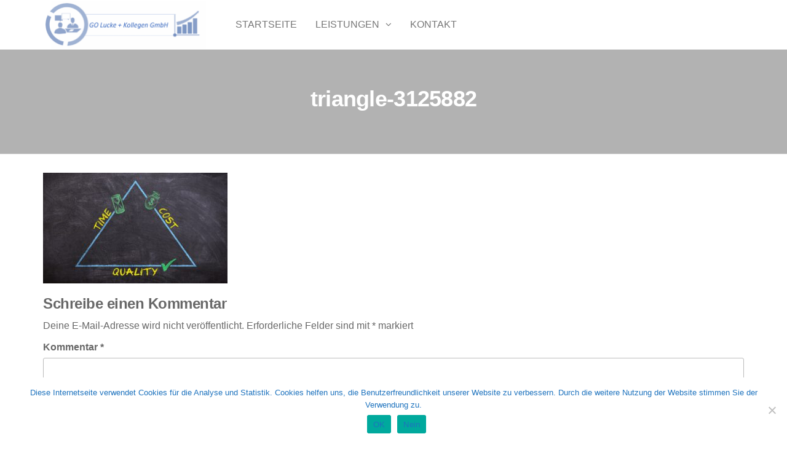

--- FILE ---
content_type: text/html; charset=UTF-8
request_url: http://go-lucke.de/unternehmensberatung/triangle-3125882/
body_size: 38707
content:
<!DOCTYPE html>
<html class="no-js" dir="ltr" lang="de" prefix="og: https://ogp.me/ns#">
    <head>
        <meta http-equiv="content-type" content="text/html; charset=UTF-8" />
        <meta http-equiv="X-UA-Compatible" content="IE=edge">
        <meta name="viewport" content="width=device-width, initial-scale=1">
        <title>triangle-3125882 | GO Lucke + Kollegen GmbH</title>

		<!-- All in One SEO 4.8.5 - aioseo.com -->
	<meta name="robots" content="max-image-preview:large" />
	<link rel="canonical" href="http://go-lucke.de/unternehmensberatung/triangle-3125882/" />
	<meta name="generator" content="All in One SEO (AIOSEO) 4.8.5" />
		<meta property="og:locale" content="de_DE" />
		<meta property="og:site_name" content="GO Lucke + Kollegen GmbH | Dipl.-Betrw. Marion Lucke" />
		<meta property="og:type" content="article" />
		<meta property="og:title" content="triangle-3125882 | GO Lucke + Kollegen GmbH" />
		<meta property="og:url" content="http://go-lucke.de/unternehmensberatung/triangle-3125882/" />
		<meta property="og:image" content="http://go-lucke.de/wp-content/uploads/2019/11/Bildschirmfoto-2019-11-03-um-14.35.37.png" />
		<meta property="article:published_time" content="2020-07-21T12:26:56+00:00" />
		<meta property="article:modified_time" content="2020-07-21T12:26:56+00:00" />
		<meta name="twitter:card" content="summary" />
		<meta name="twitter:title" content="triangle-3125882 | GO Lucke + Kollegen GmbH" />
		<meta name="twitter:image" content="http://go-lucke.de/wp-content/uploads/2019/11/Bildschirmfoto-2019-11-03-um-14.35.37.png" />
		<script type="application/ld+json" class="aioseo-schema">
			{"@context":"https:\/\/schema.org","@graph":[{"@type":"BreadcrumbList","@id":"http:\/\/go-lucke.de\/unternehmensberatung\/triangle-3125882\/#breadcrumblist","itemListElement":[{"@type":"ListItem","@id":"http:\/\/go-lucke.de#listItem","position":1,"name":"Home","item":"http:\/\/go-lucke.de","nextItem":{"@type":"ListItem","@id":"http:\/\/go-lucke.de\/unternehmensberatung\/triangle-3125882\/#listItem","name":"triangle-3125882"}},{"@type":"ListItem","@id":"http:\/\/go-lucke.de\/unternehmensberatung\/triangle-3125882\/#listItem","position":2,"name":"triangle-3125882","previousItem":{"@type":"ListItem","@id":"http:\/\/go-lucke.de#listItem","name":"Home"}}]},{"@type":"ItemPage","@id":"http:\/\/go-lucke.de\/unternehmensberatung\/triangle-3125882\/#itempage","url":"http:\/\/go-lucke.de\/unternehmensberatung\/triangle-3125882\/","name":"triangle-3125882 | GO Lucke + Kollegen GmbH","inLanguage":"de-DE","isPartOf":{"@id":"http:\/\/go-lucke.de\/#website"},"breadcrumb":{"@id":"http:\/\/go-lucke.de\/unternehmensberatung\/triangle-3125882\/#breadcrumblist"},"author":{"@id":"http:\/\/go-lucke.de\/author\/pl\/#author"},"creator":{"@id":"http:\/\/go-lucke.de\/author\/pl\/#author"},"datePublished":"2020-07-21T13:26:56+01:00","dateModified":"2020-07-21T13:26:56+01:00"},{"@type":"Organization","@id":"http:\/\/go-lucke.de\/#organization","name":"GO Lucke + Kollegen GmbH","description":"Dipl.-Betrw. Marion Lucke","url":"http:\/\/go-lucke.de\/","logo":{"@type":"ImageObject","url":"http:\/\/go-lucke.de\/wp-content\/uploads\/2019\/11\/Bildschirmfoto-2019-11-03-um-14.35.37.png","@id":"http:\/\/go-lucke.de\/unternehmensberatung\/triangle-3125882\/#organizationLogo","width":2160,"height":644},"image":{"@id":"http:\/\/go-lucke.de\/unternehmensberatung\/triangle-3125882\/#organizationLogo"}},{"@type":"Person","@id":"http:\/\/go-lucke.de\/author\/pl\/#author","url":"http:\/\/go-lucke.de\/author\/pl\/","name":"PL","image":{"@type":"ImageObject","@id":"http:\/\/go-lucke.de\/unternehmensberatung\/triangle-3125882\/#authorImage","url":"https:\/\/secure.gravatar.com\/avatar\/b7968874e9dfc7276a8c7b24a04dbf3085efd025d4a3a6db120e7d5a6614f4ee?s=96&d=mm&r=g","width":96,"height":96,"caption":"PL"}},{"@type":"WebSite","@id":"http:\/\/go-lucke.de\/#website","url":"http:\/\/go-lucke.de\/","name":"GO Lucke + Kollegen GmbH","description":"Dipl.-Betrw. Marion Lucke","inLanguage":"de-DE","publisher":{"@id":"http:\/\/go-lucke.de\/#organization"}}]}
		</script>
		<!-- All in One SEO -->

<link rel="alternate" type="application/rss+xml" title="GO Lucke + Kollegen GmbH &raquo; Feed" href="http://go-lucke.de/feed/" />
<link rel="alternate" type="application/rss+xml" title="GO Lucke + Kollegen GmbH &raquo; Kommentar-Feed" href="http://go-lucke.de/comments/feed/" />
<link rel="alternate" type="application/rss+xml" title="GO Lucke + Kollegen GmbH &raquo; triangle-3125882-Kommentar-Feed" href="http://go-lucke.de/unternehmensberatung/triangle-3125882/feed/" />
<link rel="alternate" title="oEmbed (JSON)" type="application/json+oembed" href="http://go-lucke.de/wp-json/oembed/1.0/embed?url=http%3A%2F%2Fgo-lucke.de%2Funternehmensberatung%2Ftriangle-3125882%2F" />
<link rel="alternate" title="oEmbed (XML)" type="text/xml+oembed" href="http://go-lucke.de/wp-json/oembed/1.0/embed?url=http%3A%2F%2Fgo-lucke.de%2Funternehmensberatung%2Ftriangle-3125882%2F&#038;format=xml" />
<style id='wp-img-auto-sizes-contain-inline-css' type='text/css'>
img:is([sizes=auto i],[sizes^="auto," i]){contain-intrinsic-size:3000px 1500px}
/*# sourceURL=wp-img-auto-sizes-contain-inline-css */
</style>
<link rel='stylesheet' id='atomic-blocks-fontawesome-css' href='http://go-lucke.de/wp-content/plugins/atomic-blocks/dist/assets/fontawesome/css/all.min.css?ver=1604058035' type='text/css' media='all' />
<style id='wp-emoji-styles-inline-css' type='text/css'>

	img.wp-smiley, img.emoji {
		display: inline !important;
		border: none !important;
		box-shadow: none !important;
		height: 1em !important;
		width: 1em !important;
		margin: 0 0.07em !important;
		vertical-align: -0.1em !important;
		background: none !important;
		padding: 0 !important;
	}
/*# sourceURL=wp-emoji-styles-inline-css */
</style>
<style id='wp-block-library-inline-css' type='text/css'>
:root{--wp-block-synced-color:#7a00df;--wp-block-synced-color--rgb:122,0,223;--wp-bound-block-color:var(--wp-block-synced-color);--wp-editor-canvas-background:#ddd;--wp-admin-theme-color:#007cba;--wp-admin-theme-color--rgb:0,124,186;--wp-admin-theme-color-darker-10:#006ba1;--wp-admin-theme-color-darker-10--rgb:0,107,160.5;--wp-admin-theme-color-darker-20:#005a87;--wp-admin-theme-color-darker-20--rgb:0,90,135;--wp-admin-border-width-focus:2px}@media (min-resolution:192dpi){:root{--wp-admin-border-width-focus:1.5px}}.wp-element-button{cursor:pointer}:root .has-very-light-gray-background-color{background-color:#eee}:root .has-very-dark-gray-background-color{background-color:#313131}:root .has-very-light-gray-color{color:#eee}:root .has-very-dark-gray-color{color:#313131}:root .has-vivid-green-cyan-to-vivid-cyan-blue-gradient-background{background:linear-gradient(135deg,#00d084,#0693e3)}:root .has-purple-crush-gradient-background{background:linear-gradient(135deg,#34e2e4,#4721fb 50%,#ab1dfe)}:root .has-hazy-dawn-gradient-background{background:linear-gradient(135deg,#faaca8,#dad0ec)}:root .has-subdued-olive-gradient-background{background:linear-gradient(135deg,#fafae1,#67a671)}:root .has-atomic-cream-gradient-background{background:linear-gradient(135deg,#fdd79a,#004a59)}:root .has-nightshade-gradient-background{background:linear-gradient(135deg,#330968,#31cdcf)}:root .has-midnight-gradient-background{background:linear-gradient(135deg,#020381,#2874fc)}:root{--wp--preset--font-size--normal:16px;--wp--preset--font-size--huge:42px}.has-regular-font-size{font-size:1em}.has-larger-font-size{font-size:2.625em}.has-normal-font-size{font-size:var(--wp--preset--font-size--normal)}.has-huge-font-size{font-size:var(--wp--preset--font-size--huge)}.has-text-align-center{text-align:center}.has-text-align-left{text-align:left}.has-text-align-right{text-align:right}.has-fit-text{white-space:nowrap!important}#end-resizable-editor-section{display:none}.aligncenter{clear:both}.items-justified-left{justify-content:flex-start}.items-justified-center{justify-content:center}.items-justified-right{justify-content:flex-end}.items-justified-space-between{justify-content:space-between}.screen-reader-text{border:0;clip-path:inset(50%);height:1px;margin:-1px;overflow:hidden;padding:0;position:absolute;width:1px;word-wrap:normal!important}.screen-reader-text:focus{background-color:#ddd;clip-path:none;color:#444;display:block;font-size:1em;height:auto;left:5px;line-height:normal;padding:15px 23px 14px;text-decoration:none;top:5px;width:auto;z-index:100000}html :where(.has-border-color){border-style:solid}html :where([style*=border-top-color]){border-top-style:solid}html :where([style*=border-right-color]){border-right-style:solid}html :where([style*=border-bottom-color]){border-bottom-style:solid}html :where([style*=border-left-color]){border-left-style:solid}html :where([style*=border-width]){border-style:solid}html :where([style*=border-top-width]){border-top-style:solid}html :where([style*=border-right-width]){border-right-style:solid}html :where([style*=border-bottom-width]){border-bottom-style:solid}html :where([style*=border-left-width]){border-left-style:solid}html :where(img[class*=wp-image-]){height:auto;max-width:100%}:where(figure){margin:0 0 1em}html :where(.is-position-sticky){--wp-admin--admin-bar--position-offset:var(--wp-admin--admin-bar--height,0px)}@media screen and (max-width:600px){html :where(.is-position-sticky){--wp-admin--admin-bar--position-offset:0px}}

/*# sourceURL=wp-block-library-inline-css */
</style><style id='global-styles-inline-css' type='text/css'>
:root{--wp--preset--aspect-ratio--square: 1;--wp--preset--aspect-ratio--4-3: 4/3;--wp--preset--aspect-ratio--3-4: 3/4;--wp--preset--aspect-ratio--3-2: 3/2;--wp--preset--aspect-ratio--2-3: 2/3;--wp--preset--aspect-ratio--16-9: 16/9;--wp--preset--aspect-ratio--9-16: 9/16;--wp--preset--color--black: #000000;--wp--preset--color--cyan-bluish-gray: #abb8c3;--wp--preset--color--white: #ffffff;--wp--preset--color--pale-pink: #f78da7;--wp--preset--color--vivid-red: #cf2e2e;--wp--preset--color--luminous-vivid-orange: #ff6900;--wp--preset--color--luminous-vivid-amber: #fcb900;--wp--preset--color--light-green-cyan: #7bdcb5;--wp--preset--color--vivid-green-cyan: #00d084;--wp--preset--color--pale-cyan-blue: #8ed1fc;--wp--preset--color--vivid-cyan-blue: #0693e3;--wp--preset--color--vivid-purple: #9b51e0;--wp--preset--gradient--vivid-cyan-blue-to-vivid-purple: linear-gradient(135deg,rgb(6,147,227) 0%,rgb(155,81,224) 100%);--wp--preset--gradient--light-green-cyan-to-vivid-green-cyan: linear-gradient(135deg,rgb(122,220,180) 0%,rgb(0,208,130) 100%);--wp--preset--gradient--luminous-vivid-amber-to-luminous-vivid-orange: linear-gradient(135deg,rgb(252,185,0) 0%,rgb(255,105,0) 100%);--wp--preset--gradient--luminous-vivid-orange-to-vivid-red: linear-gradient(135deg,rgb(255,105,0) 0%,rgb(207,46,46) 100%);--wp--preset--gradient--very-light-gray-to-cyan-bluish-gray: linear-gradient(135deg,rgb(238,238,238) 0%,rgb(169,184,195) 100%);--wp--preset--gradient--cool-to-warm-spectrum: linear-gradient(135deg,rgb(74,234,220) 0%,rgb(151,120,209) 20%,rgb(207,42,186) 40%,rgb(238,44,130) 60%,rgb(251,105,98) 80%,rgb(254,248,76) 100%);--wp--preset--gradient--blush-light-purple: linear-gradient(135deg,rgb(255,206,236) 0%,rgb(152,150,240) 100%);--wp--preset--gradient--blush-bordeaux: linear-gradient(135deg,rgb(254,205,165) 0%,rgb(254,45,45) 50%,rgb(107,0,62) 100%);--wp--preset--gradient--luminous-dusk: linear-gradient(135deg,rgb(255,203,112) 0%,rgb(199,81,192) 50%,rgb(65,88,208) 100%);--wp--preset--gradient--pale-ocean: linear-gradient(135deg,rgb(255,245,203) 0%,rgb(182,227,212) 50%,rgb(51,167,181) 100%);--wp--preset--gradient--electric-grass: linear-gradient(135deg,rgb(202,248,128) 0%,rgb(113,206,126) 100%);--wp--preset--gradient--midnight: linear-gradient(135deg,rgb(2,3,129) 0%,rgb(40,116,252) 100%);--wp--preset--font-size--small: 13px;--wp--preset--font-size--medium: 20px;--wp--preset--font-size--large: 36px;--wp--preset--font-size--x-large: 42px;--wp--preset--spacing--20: 0.44rem;--wp--preset--spacing--30: 0.67rem;--wp--preset--spacing--40: 1rem;--wp--preset--spacing--50: 1.5rem;--wp--preset--spacing--60: 2.25rem;--wp--preset--spacing--70: 3.38rem;--wp--preset--spacing--80: 5.06rem;--wp--preset--shadow--natural: 6px 6px 9px rgba(0, 0, 0, 0.2);--wp--preset--shadow--deep: 12px 12px 50px rgba(0, 0, 0, 0.4);--wp--preset--shadow--sharp: 6px 6px 0px rgba(0, 0, 0, 0.2);--wp--preset--shadow--outlined: 6px 6px 0px -3px rgb(255, 255, 255), 6px 6px rgb(0, 0, 0);--wp--preset--shadow--crisp: 6px 6px 0px rgb(0, 0, 0);}:where(.is-layout-flex){gap: 0.5em;}:where(.is-layout-grid){gap: 0.5em;}body .is-layout-flex{display: flex;}.is-layout-flex{flex-wrap: wrap;align-items: center;}.is-layout-flex > :is(*, div){margin: 0;}body .is-layout-grid{display: grid;}.is-layout-grid > :is(*, div){margin: 0;}:where(.wp-block-columns.is-layout-flex){gap: 2em;}:where(.wp-block-columns.is-layout-grid){gap: 2em;}:where(.wp-block-post-template.is-layout-flex){gap: 1.25em;}:where(.wp-block-post-template.is-layout-grid){gap: 1.25em;}.has-black-color{color: var(--wp--preset--color--black) !important;}.has-cyan-bluish-gray-color{color: var(--wp--preset--color--cyan-bluish-gray) !important;}.has-white-color{color: var(--wp--preset--color--white) !important;}.has-pale-pink-color{color: var(--wp--preset--color--pale-pink) !important;}.has-vivid-red-color{color: var(--wp--preset--color--vivid-red) !important;}.has-luminous-vivid-orange-color{color: var(--wp--preset--color--luminous-vivid-orange) !important;}.has-luminous-vivid-amber-color{color: var(--wp--preset--color--luminous-vivid-amber) !important;}.has-light-green-cyan-color{color: var(--wp--preset--color--light-green-cyan) !important;}.has-vivid-green-cyan-color{color: var(--wp--preset--color--vivid-green-cyan) !important;}.has-pale-cyan-blue-color{color: var(--wp--preset--color--pale-cyan-blue) !important;}.has-vivid-cyan-blue-color{color: var(--wp--preset--color--vivid-cyan-blue) !important;}.has-vivid-purple-color{color: var(--wp--preset--color--vivid-purple) !important;}.has-black-background-color{background-color: var(--wp--preset--color--black) !important;}.has-cyan-bluish-gray-background-color{background-color: var(--wp--preset--color--cyan-bluish-gray) !important;}.has-white-background-color{background-color: var(--wp--preset--color--white) !important;}.has-pale-pink-background-color{background-color: var(--wp--preset--color--pale-pink) !important;}.has-vivid-red-background-color{background-color: var(--wp--preset--color--vivid-red) !important;}.has-luminous-vivid-orange-background-color{background-color: var(--wp--preset--color--luminous-vivid-orange) !important;}.has-luminous-vivid-amber-background-color{background-color: var(--wp--preset--color--luminous-vivid-amber) !important;}.has-light-green-cyan-background-color{background-color: var(--wp--preset--color--light-green-cyan) !important;}.has-vivid-green-cyan-background-color{background-color: var(--wp--preset--color--vivid-green-cyan) !important;}.has-pale-cyan-blue-background-color{background-color: var(--wp--preset--color--pale-cyan-blue) !important;}.has-vivid-cyan-blue-background-color{background-color: var(--wp--preset--color--vivid-cyan-blue) !important;}.has-vivid-purple-background-color{background-color: var(--wp--preset--color--vivid-purple) !important;}.has-black-border-color{border-color: var(--wp--preset--color--black) !important;}.has-cyan-bluish-gray-border-color{border-color: var(--wp--preset--color--cyan-bluish-gray) !important;}.has-white-border-color{border-color: var(--wp--preset--color--white) !important;}.has-pale-pink-border-color{border-color: var(--wp--preset--color--pale-pink) !important;}.has-vivid-red-border-color{border-color: var(--wp--preset--color--vivid-red) !important;}.has-luminous-vivid-orange-border-color{border-color: var(--wp--preset--color--luminous-vivid-orange) !important;}.has-luminous-vivid-amber-border-color{border-color: var(--wp--preset--color--luminous-vivid-amber) !important;}.has-light-green-cyan-border-color{border-color: var(--wp--preset--color--light-green-cyan) !important;}.has-vivid-green-cyan-border-color{border-color: var(--wp--preset--color--vivid-green-cyan) !important;}.has-pale-cyan-blue-border-color{border-color: var(--wp--preset--color--pale-cyan-blue) !important;}.has-vivid-cyan-blue-border-color{border-color: var(--wp--preset--color--vivid-cyan-blue) !important;}.has-vivid-purple-border-color{border-color: var(--wp--preset--color--vivid-purple) !important;}.has-vivid-cyan-blue-to-vivid-purple-gradient-background{background: var(--wp--preset--gradient--vivid-cyan-blue-to-vivid-purple) !important;}.has-light-green-cyan-to-vivid-green-cyan-gradient-background{background: var(--wp--preset--gradient--light-green-cyan-to-vivid-green-cyan) !important;}.has-luminous-vivid-amber-to-luminous-vivid-orange-gradient-background{background: var(--wp--preset--gradient--luminous-vivid-amber-to-luminous-vivid-orange) !important;}.has-luminous-vivid-orange-to-vivid-red-gradient-background{background: var(--wp--preset--gradient--luminous-vivid-orange-to-vivid-red) !important;}.has-very-light-gray-to-cyan-bluish-gray-gradient-background{background: var(--wp--preset--gradient--very-light-gray-to-cyan-bluish-gray) !important;}.has-cool-to-warm-spectrum-gradient-background{background: var(--wp--preset--gradient--cool-to-warm-spectrum) !important;}.has-blush-light-purple-gradient-background{background: var(--wp--preset--gradient--blush-light-purple) !important;}.has-blush-bordeaux-gradient-background{background: var(--wp--preset--gradient--blush-bordeaux) !important;}.has-luminous-dusk-gradient-background{background: var(--wp--preset--gradient--luminous-dusk) !important;}.has-pale-ocean-gradient-background{background: var(--wp--preset--gradient--pale-ocean) !important;}.has-electric-grass-gradient-background{background: var(--wp--preset--gradient--electric-grass) !important;}.has-midnight-gradient-background{background: var(--wp--preset--gradient--midnight) !important;}.has-small-font-size{font-size: var(--wp--preset--font-size--small) !important;}.has-medium-font-size{font-size: var(--wp--preset--font-size--medium) !important;}.has-large-font-size{font-size: var(--wp--preset--font-size--large) !important;}.has-x-large-font-size{font-size: var(--wp--preset--font-size--x-large) !important;}
/*# sourceURL=global-styles-inline-css */
</style>

<style id='classic-theme-styles-inline-css' type='text/css'>
/*! This file is auto-generated */
.wp-block-button__link{color:#fff;background-color:#32373c;border-radius:9999px;box-shadow:none;text-decoration:none;padding:calc(.667em + 2px) calc(1.333em + 2px);font-size:1.125em}.wp-block-file__button{background:#32373c;color:#fff;text-decoration:none}
/*# sourceURL=/wp-includes/css/classic-themes.min.css */
</style>
<link rel='stylesheet' id='cookie-notice-front-css' href='http://go-lucke.de/wp-content/plugins/cookie-notice/css/front.min.css?ver=2.5.7' type='text/css' media='all' />
<link rel='stylesheet' id='bootstrap-css' href='http://go-lucke.de/wp-content/themes/futurio/css/bootstrap.css?ver=3.3.7' type='text/css' media='all' />
<link rel='stylesheet' id='futurio-stylesheet-css' href='http://go-lucke.de/wp-content/themes/futurio/style.css?ver=1.5.4' type='text/css' media='all' />
<link rel='stylesheet' id='font-awesome-css' href='http://go-lucke.de/wp-content/themes/futurio/css/font-awesome.min.css?ver=4.7.0' type='text/css' media='all' />
<style id='kadence-blocks-global-variables-inline-css' type='text/css'>
:root {--global-kb-font-size-sm:clamp(0.8rem, 0.73rem + 0.217vw, 0.9rem);--global-kb-font-size-md:clamp(1.1rem, 0.995rem + 0.326vw, 1.25rem);--global-kb-font-size-lg:clamp(1.75rem, 1.576rem + 0.543vw, 2rem);--global-kb-font-size-xl:clamp(2.25rem, 1.728rem + 1.63vw, 3rem);--global-kb-font-size-xxl:clamp(2.5rem, 1.456rem + 3.26vw, 4rem);--global-kb-font-size-xxxl:clamp(2.75rem, 0.489rem + 7.065vw, 6rem);}:root {--global-palette1: #3182CE;--global-palette2: #2B6CB0;--global-palette3: #1A202C;--global-palette4: #2D3748;--global-palette5: #4A5568;--global-palette6: #718096;--global-palette7: #EDF2F7;--global-palette8: #F7FAFC;--global-palette9: #ffffff;}
/*# sourceURL=kadence-blocks-global-variables-inline-css */
</style>
<script type="text/javascript" id="cookie-notice-front-js-before">
/* <![CDATA[ */
var cnArgs = {"ajaxUrl":"http:\/\/go-lucke.de\/wp-admin\/admin-ajax.php","nonce":"12d0bd0ee8","hideEffect":"slide","position":"bottom","onScroll":false,"onScrollOffset":100,"onClick":false,"cookieName":"cookie_notice_accepted","cookieTime":2592000,"cookieTimeRejected":2592000,"globalCookie":false,"redirection":false,"cache":false,"revokeCookies":false,"revokeCookiesOpt":"automatic"};

//# sourceURL=cookie-notice-front-js-before
/* ]]> */
</script>
<script type="text/javascript" src="http://go-lucke.de/wp-content/plugins/cookie-notice/js/front.min.js?ver=2.5.7" id="cookie-notice-front-js"></script>
<script type="text/javascript" src="http://go-lucke.de/wp-includes/js/jquery/jquery.min.js?ver=3.7.1" id="jquery-core-js"></script>
<script type="text/javascript" src="http://go-lucke.de/wp-includes/js/jquery/jquery-migrate.min.js?ver=3.4.1" id="jquery-migrate-js"></script>
<link rel="https://api.w.org/" href="http://go-lucke.de/wp-json/" /><link rel="alternate" title="JSON" type="application/json" href="http://go-lucke.de/wp-json/wp/v2/media/102" /><link rel="EditURI" type="application/rsd+xml" title="RSD" href="http://go-lucke.de/xmlrpc.php?rsd" />
<meta name="generator" content="WordPress 6.9" />
<link rel='shortlink' href='http://go-lucke.de/?p=102' />
	<script>document.documentElement.className = document.documentElement.className.replace( 'no-js', 'js' );</script>
			<style type="text/css" id="futurio-header-css">
						.site-header {
					background-image: url(http://go-lucke.de/wp-content/uploads/2019/11/cropped-Bildschirmfoto-2019-11-03-um-14.35.37-3.png);
					background-repeat: no-repeat;
					background-position: 50% 50%;
					-webkit-background-size: cover;
					-moz-background-size:    cover;
					-o-background-size:      cover;
					background-size:         cover;
				}
								.site-title,
				.site-description {
					position: absolute;
					clip: rect(1px, 1px, 1px, 1px);
				}
				
		</style>
		<link rel="icon" href="http://go-lucke.de/wp-content/uploads/2019/11/cropped-Bildschirmfoto-2019-11-03-um-14.35.37-32x32.png" sizes="32x32" />
<link rel="icon" href="http://go-lucke.de/wp-content/uploads/2019/11/cropped-Bildschirmfoto-2019-11-03-um-14.35.37-192x192.png" sizes="192x192" />
<link rel="apple-touch-icon" href="http://go-lucke.de/wp-content/uploads/2019/11/cropped-Bildschirmfoto-2019-11-03-um-14.35.37-180x180.png" />
<meta name="msapplication-TileImage" content="http://go-lucke.de/wp-content/uploads/2019/11/cropped-Bildschirmfoto-2019-11-03-um-14.35.37-270x270.png" />
    </head>
    <body id="blog" class="attachment wp-singular attachment-template-default attachmentid-102 attachment-jpeg wp-custom-logo wp-theme-futurio cookies-not-set">
        <a class="skip-link screen-reader-text" href="#site-content">Zum Inhalt springen</a>                <div class="page-wrap">
 
<div class="main-menu">
    <nav id="site-navigation" class="navbar navbar-default nav-pos-left">     
        <div class="container">   
            <div class="navbar-header">
                                    <div class="site-heading navbar-brand heading-menu" >
                        <div class="site-branding-logo">
                            <a href="http://go-lucke.de/" class="custom-logo-link" rel="home"><img width="2160" height="644" src="http://go-lucke.de/wp-content/uploads/2019/11/Bildschirmfoto-2019-11-03-um-14.35.37.png" class="custom-logo" alt="GO Lucke + Kollegen GmbH" decoding="async" fetchpriority="high" srcset="http://go-lucke.de/wp-content/uploads/2019/11/Bildschirmfoto-2019-11-03-um-14.35.37.png 2160w, http://go-lucke.de/wp-content/uploads/2019/11/Bildschirmfoto-2019-11-03-um-14.35.37-300x89.png 300w, http://go-lucke.de/wp-content/uploads/2019/11/Bildschirmfoto-2019-11-03-um-14.35.37-768x229.png 768w, http://go-lucke.de/wp-content/uploads/2019/11/Bildschirmfoto-2019-11-03-um-14.35.37-1024x305.png 1024w, http://go-lucke.de/wp-content/uploads/2019/11/Bildschirmfoto-2019-11-03-um-14.35.37-1180x352.png 1180w" sizes="(max-width: 2160px) 100vw, 2160px" /></a>                        </div>
                        <div class="site-branding-text">
                                                            <p class="site-title"><a href="http://go-lucke.de/" rel="home">GO Lucke + Kollegen GmbH</a></p>
                            
                                                            <p class="site-description">
                                    Dipl.-Betrw. Marion Lucke                                </p>
                                                    </div><!-- .site-branding-text -->
                    </div>
                	
            </div>
                                                    <a href="#" id="main-menu-panel" class="open-panel" data-panel="main-menu-panel">
                    <span></span>
                    <span></span>
                    <span></span>
                    <div class="brand-absolute visible-xs">Menü</div>
                </a>
            
            <div class="menu-container"><ul id="menu-primaer" class="nav navbar-nav navbar-left"><li itemscope="itemscope" itemtype="https://www.schema.org/SiteNavigationElement" id="menu-item-24" class="menu-item menu-item-type-post_type menu-item-object-page menu-item-home menu-item-24 nav-item"><a title="Startseite" href="http://go-lucke.de/" class="nav-link">Startseite</a></li>
<li itemscope="itemscope" itemtype="https://www.schema.org/SiteNavigationElement" id="menu-item-29" class="menu-item menu-item-type-post_type menu-item-object-page menu-item-has-children dropdown menu-item-29 nav-item"><a title="Leistungen" href="http://go-lucke.de/leistungen/" data-toggle="dropdown" aria-haspopup="true" aria-expanded="false" class="dropdown-toggle nav-link" id="menu-item-dropdown-29">Leistungen</a>
<ul class="dropdown-menu" aria-labelledby="menu-item-dropdown-29" role="menu">
	<li itemscope="itemscope" itemtype="https://www.schema.org/SiteNavigationElement" id="menu-item-123" class="menu-item menu-item-type-post_type menu-item-object-page menu-item-123 nav-item"><a title="Spezialisierungen" href="http://go-lucke.de/personaldienstleistung/" class="dropdown-item">Spezialisierungen</a></li>
	<li itemscope="itemscope" itemtype="https://www.schema.org/SiteNavigationElement" id="menu-item-70" class="menu-item menu-item-type-post_type menu-item-object-page menu-item-70 nav-item"><a title="Unternehmensberatung &#038; Management" href="http://go-lucke.de/unternehmensberatung/" class="dropdown-item">Unternehmensberatung &#038; Management</a></li>
</ul>
</li>
<li itemscope="itemscope" itemtype="https://www.schema.org/SiteNavigationElement" id="menu-item-30" class="menu-item menu-item-type-post_type menu-item-object-page menu-item-30 nav-item"><a title="Kontakt" href="http://go-lucke.de/kontakt/" class="nav-link">Kontakt</a></li>
</ul></div>
                    </div>
    </nav> 
</div>
            <div id="site-content"></div>
            	
			<div class="full-head-img container-fluid">
																<h1 class="single-title container text-center">
					triangle-3125882				</h1>
																	</div>
				<div class="container main-container" role="main">
		<div class="page-area">
			
<!-- start content container -->
<div class="row">
    <article class="col-md-12 ">
                                  
                <div class="post-102 attachment type-attachment status-inherit hentry">
                                                            <div class="futurio-content main-content-page">                            
                        <div class="single-entry-summary">                              
                                                        <p class="attachment"><a href='http://go-lucke.de/wp-content/uploads/2020/07/triangle-3125882-scaled.jpg'><img decoding="async" width="300" height="180" src="http://go-lucke.de/wp-content/uploads/2020/07/triangle-3125882-300x180.jpg" class="attachment-medium size-medium" alt="" srcset="http://go-lucke.de/wp-content/uploads/2020/07/triangle-3125882-300x180.jpg 300w, http://go-lucke.de/wp-content/uploads/2020/07/triangle-3125882-1024x614.jpg 1024w, http://go-lucke.de/wp-content/uploads/2020/07/triangle-3125882-768x461.jpg 768w, http://go-lucke.de/wp-content/uploads/2020/07/triangle-3125882-2048x1229.jpg 2048w" sizes="(max-width: 300px) 100vw, 300px" /></a></p>
                                                    </div>                               
                        
                            <div id="comments" class="comments-template">
            	<div id="respond" class="comment-respond">
		<h3 id="reply-title" class="comment-reply-title">Schreibe einen Kommentar <small><a rel="nofollow" id="cancel-comment-reply-link" href="/unternehmensberatung/triangle-3125882/#respond" style="display:none;">Antwort abbrechen</a></small></h3><form action="http://go-lucke.de/wp-comments-post.php" method="post" id="commentform" class="comment-form"><p class="comment-notes"><span id="email-notes">Deine E-Mail-Adresse wird nicht veröffentlicht.</span> <span class="required-field-message">Erforderliche Felder sind mit <span class="required">*</span> markiert</span></p><p class="comment-form-comment"><label for="comment">Kommentar <span class="required">*</span></label> <textarea id="comment" name="comment" cols="45" rows="8" maxlength="65525" required="required"></textarea></p><p class="comment-form-author"><label for="author">Name <span class="required">*</span></label> <input id="author" name="author" type="text" value="" size="30" maxlength="245" autocomplete="name" required="required" /></p>
<p class="comment-form-email"><label for="email">E-Mail-Adresse <span class="required">*</span></label> <input id="email" name="email" type="text" value="" size="30" maxlength="100" aria-describedby="email-notes" autocomplete="email" required="required" /></p>
<p class="comment-form-url"><label for="url">Website</label> <input id="url" name="url" type="text" value="" size="30" maxlength="200" autocomplete="url" /></p>
<p class="comment-form-cookies-consent"><input id="wp-comment-cookies-consent" name="wp-comment-cookies-consent" type="checkbox" value="yes" /> <label for="wp-comment-cookies-consent">Meinen Namen, meine E-Mail-Adresse und meine Website in diesem Browser für die nächste Kommentierung speichern.</label></p>
<p class="form-submit"><input name="submit" type="submit" id="submit" class="submit" value="Kommentar abschicken" /> <input type='hidden' name='comment_post_ID' value='102' id='comment_post_ID' />
<input type='hidden' name='comment_parent' id='comment_parent' value='0' />
</p></form>	</div><!-- #respond -->
	    </div>
                        </div>
                </div>        
                    
            
    </article>       
    </div>
<!-- end content container -->

</div><!-- end main-container -->
</div><!-- end page-area -->
  				
    <div id="content-footer-section" class="container-fluid clearfix">
        <div class="container">
            <div id="text-3" class="widget widget_text col-md-3">			<div class="textwidget"><p><a href="http://go-lucke.de/?page_id=35">Impressum</a></p>
</div>
		</div><div id="text-4" class="widget widget_text col-md-3">			<div class="textwidget"><p><a href="http://go-lucke.de/?page_id=37">Datenschutz</a></p>
</div>
		</div><div id="custom_html-3" class="widget_text widget widget_custom_html col-md-3"><div class="textwidget custom-html-widget"><a href="/wp-login.php">Login</a></div></div><div id="media_image-3" class="widget widget_media_image col-md-3"><a href="https://www.bbh.de/"><img width="300" height="50" src="http://go-lucke.de/wp-content/uploads/2020/10/bbh-logo_Streifen_fbg-300x50.jpg" class="image wp-image-141  attachment-medium size-medium" alt="" style="max-width: 100%; height: auto;" decoding="async" loading="lazy" srcset="http://go-lucke.de/wp-content/uploads/2020/10/bbh-logo_Streifen_fbg-300x50.jpg 300w, http://go-lucke.de/wp-content/uploads/2020/10/bbh-logo_Streifen_fbg-768x127.jpg 768w, http://go-lucke.de/wp-content/uploads/2020/10/bbh-logo_Streifen_fbg.jpg 908w" sizes="auto, (max-width: 300px) 100vw, 300px" /></a></div><div id="text-8" class="widget widget_text col-md-3">			<div class="textwidget"><p>Alle Arbeiten nach §6 Nr.4 StBerG.</p>
</div>
		</div>        </div>	
    </div>		


		<div class="footer-credits-text text-center">
			Mit Stolz präsentiert von <a href="https://de.wordpress.org/">WordPress</a>			<span class="sep"> | </span>
			Theme: <a href="https://futuriowp.com/">Futurio</a>		</div> 
		
</div><!-- end page-wrap -->



<script type="speculationrules">
{"prefetch":[{"source":"document","where":{"and":[{"href_matches":"/*"},{"not":{"href_matches":["/wp-*.php","/wp-admin/*","/wp-content/uploads/*","/wp-content/*","/wp-content/plugins/*","/wp-content/themes/futurio/*","/*\\?(.+)"]}},{"not":{"selector_matches":"a[rel~=\"nofollow\"]"}},{"not":{"selector_matches":".no-prefetch, .no-prefetch a"}}]},"eagerness":"conservative"}]}
</script>
	<script type="text/javascript">
		function atomicBlocksShare( url, title, w, h ){
			var left = ( window.innerWidth / 2 )-( w / 2 );
			var top  = ( window.innerHeight / 2 )-( h / 2 );
			return window.open(url, title, 'toolbar=no, location=no, directories=no, status=no, menubar=no, scrollbars=no, resizable=no, copyhistory=no, width=600, height=600, top='+top+', left='+left);
		}
	</script>
	<script type="text/javascript" src="http://go-lucke.de/wp-content/plugins/atomic-blocks/dist/assets/js/dismiss.js?ver=1604058036" id="atomic-blocks-dismiss-js-js"></script>
<script type="text/javascript" src="http://go-lucke.de/wp-content/themes/futurio/js/bootstrap.min.js?ver=3.3.7" id="bootstrap-js"></script>
<script type="text/javascript" src="http://go-lucke.de/wp-content/themes/futurio/js/customscript.js?ver=1.5.4" id="futurio-theme-js-js"></script>
<script id="wp-emoji-settings" type="application/json">
{"baseUrl":"https://s.w.org/images/core/emoji/17.0.2/72x72/","ext":".png","svgUrl":"https://s.w.org/images/core/emoji/17.0.2/svg/","svgExt":".svg","source":{"concatemoji":"http://go-lucke.de/wp-includes/js/wp-emoji-release.min.js?ver=6.9"}}
</script>
<script type="module">
/* <![CDATA[ */
/*! This file is auto-generated */
const a=JSON.parse(document.getElementById("wp-emoji-settings").textContent),o=(window._wpemojiSettings=a,"wpEmojiSettingsSupports"),s=["flag","emoji"];function i(e){try{var t={supportTests:e,timestamp:(new Date).valueOf()};sessionStorage.setItem(o,JSON.stringify(t))}catch(e){}}function c(e,t,n){e.clearRect(0,0,e.canvas.width,e.canvas.height),e.fillText(t,0,0);t=new Uint32Array(e.getImageData(0,0,e.canvas.width,e.canvas.height).data);e.clearRect(0,0,e.canvas.width,e.canvas.height),e.fillText(n,0,0);const a=new Uint32Array(e.getImageData(0,0,e.canvas.width,e.canvas.height).data);return t.every((e,t)=>e===a[t])}function p(e,t){e.clearRect(0,0,e.canvas.width,e.canvas.height),e.fillText(t,0,0);var n=e.getImageData(16,16,1,1);for(let e=0;e<n.data.length;e++)if(0!==n.data[e])return!1;return!0}function u(e,t,n,a){switch(t){case"flag":return n(e,"\ud83c\udff3\ufe0f\u200d\u26a7\ufe0f","\ud83c\udff3\ufe0f\u200b\u26a7\ufe0f")?!1:!n(e,"\ud83c\udde8\ud83c\uddf6","\ud83c\udde8\u200b\ud83c\uddf6")&&!n(e,"\ud83c\udff4\udb40\udc67\udb40\udc62\udb40\udc65\udb40\udc6e\udb40\udc67\udb40\udc7f","\ud83c\udff4\u200b\udb40\udc67\u200b\udb40\udc62\u200b\udb40\udc65\u200b\udb40\udc6e\u200b\udb40\udc67\u200b\udb40\udc7f");case"emoji":return!a(e,"\ud83e\u1fac8")}return!1}function f(e,t,n,a){let r;const o=(r="undefined"!=typeof WorkerGlobalScope&&self instanceof WorkerGlobalScope?new OffscreenCanvas(300,150):document.createElement("canvas")).getContext("2d",{willReadFrequently:!0}),s=(o.textBaseline="top",o.font="600 32px Arial",{});return e.forEach(e=>{s[e]=t(o,e,n,a)}),s}function r(e){var t=document.createElement("script");t.src=e,t.defer=!0,document.head.appendChild(t)}a.supports={everything:!0,everythingExceptFlag:!0},new Promise(t=>{let n=function(){try{var e=JSON.parse(sessionStorage.getItem(o));if("object"==typeof e&&"number"==typeof e.timestamp&&(new Date).valueOf()<e.timestamp+604800&&"object"==typeof e.supportTests)return e.supportTests}catch(e){}return null}();if(!n){if("undefined"!=typeof Worker&&"undefined"!=typeof OffscreenCanvas&&"undefined"!=typeof URL&&URL.createObjectURL&&"undefined"!=typeof Blob)try{var e="postMessage("+f.toString()+"("+[JSON.stringify(s),u.toString(),c.toString(),p.toString()].join(",")+"));",a=new Blob([e],{type:"text/javascript"});const r=new Worker(URL.createObjectURL(a),{name:"wpTestEmojiSupports"});return void(r.onmessage=e=>{i(n=e.data),r.terminate(),t(n)})}catch(e){}i(n=f(s,u,c,p))}t(n)}).then(e=>{for(const n in e)a.supports[n]=e[n],a.supports.everything=a.supports.everything&&a.supports[n],"flag"!==n&&(a.supports.everythingExceptFlag=a.supports.everythingExceptFlag&&a.supports[n]);var t;a.supports.everythingExceptFlag=a.supports.everythingExceptFlag&&!a.supports.flag,a.supports.everything||((t=a.source||{}).concatemoji?r(t.concatemoji):t.wpemoji&&t.twemoji&&(r(t.twemoji),r(t.wpemoji)))});
//# sourceURL=http://go-lucke.de/wp-includes/js/wp-emoji-loader.min.js
/* ]]> */
</script>

		<!-- Cookie Notice plugin v2.5.7 by Hu-manity.co https://hu-manity.co/ -->
		<div id="cookie-notice" role="dialog" class="cookie-notice-hidden cookie-revoke-hidden cn-position-bottom" aria-label="Cookie Notice" style="background-color: rgba(255,255,255,1);"><div class="cookie-notice-container" style="color: #1e73be"><span id="cn-notice-text" class="cn-text-container">Diese Internetseite verwendet Cookies für die Analyse und Statistik. Cookies helfen uns, die Benutzerfreundlichkeit unserer Website zu verbessern. Durch die weitere Nutzung der Website stimmen Sie der Verwendung zu.</span><span id="cn-notice-buttons" class="cn-buttons-container"><button id="cn-accept-cookie" data-cookie-set="accept" class="cn-set-cookie cn-button" aria-label="OK" style="background-color: #00a99d">OK</button><button id="cn-refuse-cookie" data-cookie-set="refuse" class="cn-set-cookie cn-button" aria-label="Nein" style="background-color: #00a99d">Nein</button></span><span id="cn-close-notice" data-cookie-set="accept" class="cn-close-icon" title="Nein"></span></div>
			
		</div>
		<!-- / Cookie Notice plugin -->
</body>
</html>
